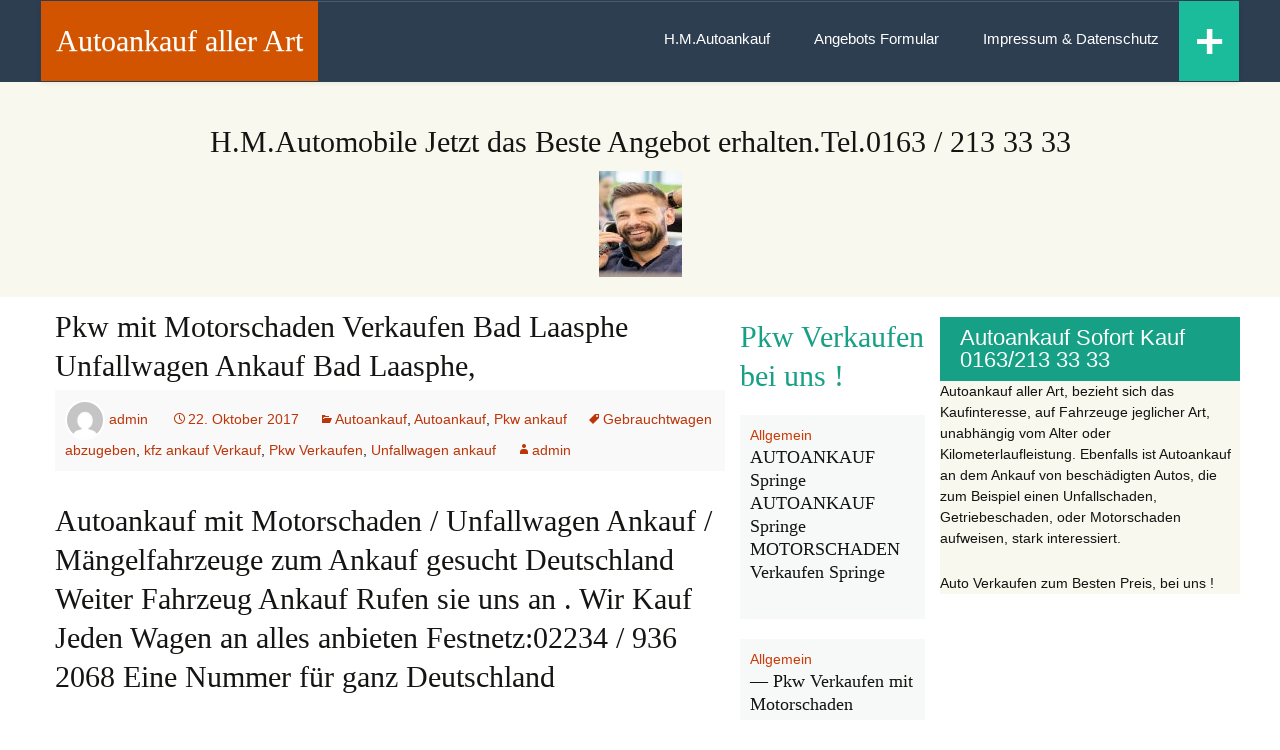

--- FILE ---
content_type: text/html; charset=UTF-8
request_url: https://www.auto-mit-motorschaden-ankauf-verkaufen.de/2017/10/22/autoankauf-bad-laasphe-gern-mit-mangel-unfallwagen-motorschaden-ankauf-in-bad-laasphe/
body_size: 8367
content:
<!DOCTYPE html>
<!--[if IE 7]>
<html class="ie ie7" lang="de">
<![endif]-->
<!--[if IE 8]>
<html class="ie ie8" lang="de">
<![endif]-->
<!--[if !(IE 7) | !(IE 8)  ]><!-->
<html lang="de">
<!--<![endif]-->
<head>
	<meta charset="UTF-8" />
	<meta name="viewport" content="width=device-width" />
	<title>Pkw mit Motorschaden Verkaufen   Bad Laasphe Unfallwagen Ankauf    Bad Laasphe, | Autoankauf aller Art </title>
	<link rel="profile" href="http://gmpg.org/xfn/11" />
	<link rel="pingback" href="https://www.auto-mit-motorschaden-ankauf-verkaufen.de/xmlrpc.php" />
	<!--[if lt IE 9]>
	<script src="https://www.auto-mit-motorschaden-ankauf-verkaufen.de/wp-content/themes/wp-flatthirteen/js/html5shiv.js" type="text/javascript"></script>
	<script src="https://www.auto-mit-motorschaden-ankauf-verkaufen.de/wp-content/themes/wp-flatthirteen/js/respond.min.js" type="text/javascript"></script>
	<![endif]-->
	<link rel="shortcut icon" href=""/>
	<meta name='robots' content='max-image-preview:large' />
<link rel='dns-prefetch' href='//www.auto-mit-motorschaden-ankauf-verkaufen.de' />
<link rel='dns-prefetch' href='//fonts.googleapis.com' />
<link rel='dns-prefetch' href='//s.w.org' />
<link href='https://fonts.gstatic.com' crossorigin rel='preconnect' />
<link rel="alternate" type="application/rss+xml" title="Autoankauf aller Art  &raquo; Feed" href="https://www.auto-mit-motorschaden-ankauf-verkaufen.de/feed/" />
		<script type="text/javascript">
			window._wpemojiSettings = {"baseUrl":"https:\/\/s.w.org\/images\/core\/emoji\/13.0.1\/72x72\/","ext":".png","svgUrl":"https:\/\/s.w.org\/images\/core\/emoji\/13.0.1\/svg\/","svgExt":".svg","source":{"concatemoji":"https:\/\/www.auto-mit-motorschaden-ankauf-verkaufen.de\/wp-includes\/js\/wp-emoji-release.min.js?ver=5.7.14"}};
			!function(e,a,t){var n,r,o,i=a.createElement("canvas"),p=i.getContext&&i.getContext("2d");function s(e,t){var a=String.fromCharCode;p.clearRect(0,0,i.width,i.height),p.fillText(a.apply(this,e),0,0);e=i.toDataURL();return p.clearRect(0,0,i.width,i.height),p.fillText(a.apply(this,t),0,0),e===i.toDataURL()}function c(e){var t=a.createElement("script");t.src=e,t.defer=t.type="text/javascript",a.getElementsByTagName("head")[0].appendChild(t)}for(o=Array("flag","emoji"),t.supports={everything:!0,everythingExceptFlag:!0},r=0;r<o.length;r++)t.supports[o[r]]=function(e){if(!p||!p.fillText)return!1;switch(p.textBaseline="top",p.font="600 32px Arial",e){case"flag":return s([127987,65039,8205,9895,65039],[127987,65039,8203,9895,65039])?!1:!s([55356,56826,55356,56819],[55356,56826,8203,55356,56819])&&!s([55356,57332,56128,56423,56128,56418,56128,56421,56128,56430,56128,56423,56128,56447],[55356,57332,8203,56128,56423,8203,56128,56418,8203,56128,56421,8203,56128,56430,8203,56128,56423,8203,56128,56447]);case"emoji":return!s([55357,56424,8205,55356,57212],[55357,56424,8203,55356,57212])}return!1}(o[r]),t.supports.everything=t.supports.everything&&t.supports[o[r]],"flag"!==o[r]&&(t.supports.everythingExceptFlag=t.supports.everythingExceptFlag&&t.supports[o[r]]);t.supports.everythingExceptFlag=t.supports.everythingExceptFlag&&!t.supports.flag,t.DOMReady=!1,t.readyCallback=function(){t.DOMReady=!0},t.supports.everything||(n=function(){t.readyCallback()},a.addEventListener?(a.addEventListener("DOMContentLoaded",n,!1),e.addEventListener("load",n,!1)):(e.attachEvent("onload",n),a.attachEvent("onreadystatechange",function(){"complete"===a.readyState&&t.readyCallback()})),(n=t.source||{}).concatemoji?c(n.concatemoji):n.wpemoji&&n.twemoji&&(c(n.twemoji),c(n.wpemoji)))}(window,document,window._wpemojiSettings);
		</script>
		<style type="text/css">
img.wp-smiley,
img.emoji {
	display: inline !important;
	border: none !important;
	box-shadow: none !important;
	height: 1em !important;
	width: 1em !important;
	margin: 0 .07em !important;
	vertical-align: -0.1em !important;
	background: none !important;
	padding: 0 !important;
}
</style>
	<link rel='stylesheet' id='wp-block-library-css'  href='https://www.auto-mit-motorschaden-ankauf-verkaufen.de/wp-includes/css/dist/block-library/style.min.css?ver=5.7.14' type='text/css' media='all' />
<link rel='stylesheet' id='twentythirteen-fonts-css'  href='https://fonts.googleapis.com/css?family=Source+Sans+Pro%3A300%2C400%2C700%2C300italic%2C400italic%2C700italic%7CBitter%3A400%2C700&#038;subset=latin%2Clatin-ext' type='text/css' media='all' />
<link rel='stylesheet' id='genericons-css'  href='https://www.auto-mit-motorschaden-ankauf-verkaufen.de/wp-content/themes/twentythirteen/genericons/genericons.css?ver=3.03' type='text/css' media='all' />
<link rel='stylesheet' id='twentythirteen-style-css'  href='https://www.auto-mit-motorschaden-ankauf-verkaufen.de/wp-content/themes/wp-flatthirteen/style.css?ver=2013-07-18' type='text/css' media='all' />
<!--[if lt IE 9]>
<link rel='stylesheet' id='twentythirteen-ie-css'  href='https://www.auto-mit-motorschaden-ankauf-verkaufen.de/wp-content/themes/twentythirteen/css/ie.css?ver=2013-07-18' type='text/css' media='all' />
<![endif]-->
<script type='text/javascript' src='https://www.auto-mit-motorschaden-ankauf-verkaufen.de/wp-includes/js/jquery/jquery.min.js?ver=3.5.1' id='jquery-core-js'></script>
<script type='text/javascript' src='https://www.auto-mit-motorschaden-ankauf-verkaufen.de/wp-includes/js/jquery/jquery-migrate.min.js?ver=3.3.2' id='jquery-migrate-js'></script>
<link rel="https://api.w.org/" href="https://www.auto-mit-motorschaden-ankauf-verkaufen.de/wp-json/" /><link rel="alternate" type="application/json" href="https://www.auto-mit-motorschaden-ankauf-verkaufen.de/wp-json/wp/v2/posts/127131" /><link rel="EditURI" type="application/rsd+xml" title="RSD" href="https://www.auto-mit-motorschaden-ankauf-verkaufen.de/xmlrpc.php?rsd" />
<link rel="wlwmanifest" type="application/wlwmanifest+xml" href="https://www.auto-mit-motorschaden-ankauf-verkaufen.de/wp-includes/wlwmanifest.xml" /> 
<meta name="generator" content="WordPress 5.7.14" />
<link rel="canonical" href="https://www.auto-mit-motorschaden-ankauf-verkaufen.de/2017/10/22/autoankauf-bad-laasphe-gern-mit-mangel-unfallwagen-motorschaden-ankauf-in-bad-laasphe/" />
<link rel='shortlink' href='https://www.auto-mit-motorschaden-ankauf-verkaufen.de/?p=127131' />
<link rel="alternate" type="application/json+oembed" href="https://www.auto-mit-motorschaden-ankauf-verkaufen.de/wp-json/oembed/1.0/embed?url=https%3A%2F%2Fwww.auto-mit-motorschaden-ankauf-verkaufen.de%2F2017%2F10%2F22%2Fautoankauf-bad-laasphe-gern-mit-mangel-unfallwagen-motorschaden-ankauf-in-bad-laasphe%2F" />
<link rel="alternate" type="text/xml+oembed" href="https://www.auto-mit-motorschaden-ankauf-verkaufen.de/wp-json/oembed/1.0/embed?url=https%3A%2F%2Fwww.auto-mit-motorschaden-ankauf-verkaufen.de%2F2017%2F10%2F22%2Fautoankauf-bad-laasphe-gern-mit-mangel-unfallwagen-motorschaden-ankauf-in-bad-laasphe%2F&#038;format=xml" />

<!-- Call Now Button 0.4.1 by Jerry Rietveld (callnowbutton.com) -->
<style>#callnowbutton {display:none;} @media screen and (max-width:650px){#callnowbutton {display:block; position:fixed; text-decoration:none; z-index:2147483647;width:65px; height:65px; border-radius:50%; box-shadow: 0 3px 6px rgba(0, 0, 0, 0.3);transform: scale(1);bottom:15px; right:20px;background:url([data-uri]) center/45px 45px no-repeat #009900;}}#callnowbutton span{display:none;}</style>
	<style type="text/css" id="twentythirteen-header-css">
			.site-title,
		.site-description {
			color: #000000;
		}
		</style>
	<link rel="icon" href="https://www.auto-mit-motorschaden-ankauf-verkaufen.de/wp-content/uploads/2020/04/cropped-happy-mature-man-talking-on-cellphone-picture-id466178759-32x32.jpg" sizes="32x32" />
<link rel="icon" href="https://www.auto-mit-motorschaden-ankauf-verkaufen.de/wp-content/uploads/2020/04/cropped-happy-mature-man-talking-on-cellphone-picture-id466178759-192x192.jpg" sizes="192x192" />
<link rel="apple-touch-icon" href="https://www.auto-mit-motorschaden-ankauf-verkaufen.de/wp-content/uploads/2020/04/cropped-happy-mature-man-talking-on-cellphone-picture-id466178759-180x180.jpg" />
<meta name="msapplication-TileImage" content="https://www.auto-mit-motorschaden-ankauf-verkaufen.de/wp-content/uploads/2020/04/cropped-happy-mature-man-talking-on-cellphone-picture-id466178759-270x270.jpg" />
</head>

<body class="post-template-default single single-post postid-127131 single-format-standard sidebar">
				<header id="masthead" class="site-header" role="banner">
		<div id="navbar" class="navbar">
			<div class="navbar-header">				
			<a class="navbar-brand" href="https://www.auto-mit-motorschaden-ankauf-verkaufen.de/" title="Autoankauf aller Art " rel="home">
				Autoankauf aller Art 				</a>				
				</div>
				<div class="dropdown searchtoggel">
						<a href="#" id="myTabDrop1" class="dropdown-toggle" data-toggle="dropdown">+</a>
						<div class="dropdown-menu" role="menu" aria-labelledby="myTabDrop1"><form role="search" method="get" class="search-form" action="https://www.auto-mit-motorschaden-ankauf-verkaufen.de/">
				<label>
					<span class="screen-reader-text">Suche nach:</span>
					<input type="search" class="search-field" placeholder="Suchen …" value="" name="s" />
				</label>
				<input type="submit" class="search-submit" value="Suchen" />
			</form>				
							<div id="social">
																																																</div>
										
						</div>
					</div>
				<nav id="site-navigation" class="navigation" role="navigation">
					<h3 class="menu-toggle">Menu</h3>
					<a class="screen-reader-text skip-link" href="#content" title="Skip to content">Skip to content</a>
					<div class="menu-menu-1-container"><ul id="menu-menu-1" class="nav-menu"><li id="menu-item-435093" class="menu-item menu-item-type-custom menu-item-object-custom menu-item-home menu-item-435093"><a href="http://www.auto-mit-motorschaden-ankauf-verkaufen.de/">H.M.Autoankauf</a></li>
<li id="menu-item-435096" class="menu-item menu-item-type-post_type menu-item-object-page menu-item-435096"><a href="https://www.auto-mit-motorschaden-ankauf-verkaufen.de/ankaufs-formular/">Angebots Formular</a></li>
<li id="menu-item-435099" class="menu-item menu-item-type-post_type menu-item-object-page menu-item-435099"><a href="https://www.auto-mit-motorschaden-ankauf-verkaufen.de/eine-seite/">Impressum &#038; Datenschutz</a></li>
</ul></div>							
									
									</nav><!-- #site-navigation -->
				
			</div><!-- #navbar -->			
		</header><!-- #masthead -->
		<div class="bannercode">
			<div class="banner"><div id="media_image-3" class=""><h2>H.M.Automobile Jetzt das Beste Angebot erhalten.Tel.0163 / 213 33 33</h2><img width="83" height="106" src="https://www.auto-mit-motorschaden-ankauf-verkaufen.de/wp-content/uploads/2020/04/happy-mature-man-talking-on-cellphone-picture-id466178759-83x106.jpg" class="image wp-image-447299  attachment-medium size-medium" alt="" loading="lazy" style="max-width: 100%; height: auto;" srcset="https://www.auto-mit-motorschaden-ankauf-verkaufen.de/wp-content/uploads/2020/04/happy-mature-man-talking-on-cellphone-picture-id466178759-83x106.jpg 83w, https://www.auto-mit-motorschaden-ankauf-verkaufen.de/wp-content/uploads/2020/04/happy-mature-man-talking-on-cellphone-picture-id466178759.jpg 364w" sizes="(max-width: 83px) 100vw, 83px" /></div></div>
		</div>
		<div id="maincontainer" class="row">
	<div id="primary" class="content-area">
		<div id="content" class="site-content" role="main">
						<div class="col-md-7 singlepost">				
				
							
					
<article id="post-127131" class="post-127131 post type-post status-publish format-standard hentry category-autoankauf category-gebrauchtwagen-ankauf-02238-570-272-wagen-ankauf category-pkw-ankauf tag-gebrauchtwagen-abzugeben tag-kfz-ankauf-verkauf tag-pkw-verkaufen tag-unfallwagen-ankauf">
		<h1 class="entry-title">Pkw mit Motorschaden Verkaufen   Bad Laasphe Unfallwagen Ankauf    Bad Laasphe,</h1>
			
			
	<div class="entry-meta">
	<a href="https://www.auto-mit-motorschaden-ankauf-verkaufen.de/author/admin/">
	<img alt='' src='https://secure.gravatar.com/avatar/511a74afe7f4825dfcd88a7d602caffb?s=96&#038;d=mm&#038;r=g' srcset='https://secure.gravatar.com/avatar/511a74afe7f4825dfcd88a7d602caffb?s=192&#038;d=mm&#038;r=g 2x' class='avatar avatar-96 photo' height='96' width='96' loading='lazy'/></a>
<span><a href="https://www.auto-mit-motorschaden-ankauf-verkaufen.de/author/admin/" title="Beiträge von admin" rel="author">admin</a></span>
			<span class="date"><a href="https://www.auto-mit-motorschaden-ankauf-verkaufen.de/2017/10/22/autoankauf-bad-laasphe-gern-mit-mangel-unfallwagen-motorschaden-ankauf-in-bad-laasphe/" title="Permanentlink zu Pkw mit Motorschaden Verkaufen   Bad Laasphe Unfallwagen Ankauf    Bad Laasphe," rel="bookmark"><time class="entry-date" datetime="2017-10-22T11:28:00+00:00">22. Oktober 2017</time></a></span><span class="categories-links"><a href="https://www.auto-mit-motorschaden-ankauf-verkaufen.de/category/autoankauf/" rel="category tag">Autoankauf</a>, <a href="https://www.auto-mit-motorschaden-ankauf-verkaufen.de/category/gebrauchtwagen-ankauf-02238-570-272-wagen-ankauf/" rel="category tag">Autoankauf</a>, <a href="https://www.auto-mit-motorschaden-ankauf-verkaufen.de/category/autoankauf/pkw-ankauf/" rel="category tag">Pkw ankauf</a></span><span class="tags-links"><a href="https://www.auto-mit-motorschaden-ankauf-verkaufen.de/Auto%20mit%20Motorschaden%20ankauf%20,%20Autoankauf%20,%20Gebrauchtwagen%20ankauf%20/gebrauchtwagen-abzugeben/" rel="tag">Gebrauchtwagen abzugeben</a>, <a href="https://www.auto-mit-motorschaden-ankauf-verkaufen.de/Auto%20mit%20Motorschaden%20ankauf%20,%20Autoankauf%20,%20Gebrauchtwagen%20ankauf%20/kfz-ankauf-verkauf/" rel="tag">kfz ankauf Verkauf</a>, <a href="https://www.auto-mit-motorschaden-ankauf-verkaufen.de/Auto%20mit%20Motorschaden%20ankauf%20,%20Autoankauf%20,%20Gebrauchtwagen%20ankauf%20/pkw-verkaufen/" rel="tag">Pkw Verkaufen</a>, <a href="https://www.auto-mit-motorschaden-ankauf-verkaufen.de/Auto%20mit%20Motorschaden%20ankauf%20,%20Autoankauf%20,%20Gebrauchtwagen%20ankauf%20/unfallwagen-ankauf/" rel="tag">Unfallwagen ankauf</a></span><span class="author vcard"><a class="url fn n" href="https://www.auto-mit-motorschaden-ankauf-verkaufen.de/author/admin/" title="Zeige alle Artikel von admin" rel="author">admin</a></span>					</div><!-- .entry-meta -->

		<div class="entry-content">
		<h2>Autoankauf mit Motorschaden / Unfallwagen Ankauf / Mängelfahrzeuge zum Ankauf gesucht Deutschland Weiter Fahrzeug Ankauf Rufen sie uns an .  Wir Kauf Jeden Wagen an alles anbieten  Festnetz:02234 / 936 2068 Eine Nummer für ganz Deutschland</p>
<p>Herr Mendel telefonisch erreichbar von 7.00 bis 22 Uhr    Mobil: 0163 / 21 33 333 .. Hier k&ouml;nnen Wir kaufen alle Fahrzeuge für den Export an.</p>
<p>Wir kaufen für den Export Gebrauchtwagen an .. Egal ob mit Unfallschaden oder Motorschadenaankauf . Defekte Getriebeschaden u.s.w. zum ankauf gesucht .. Bitte alles zum ankauf anbieten &#8230; Mängelfahrzeuge aller art Bitte anbieten Lkw ankauf Pkw Hier Verkaufen Fragen Sie uns unverbindlich an Bad Laasphe und Umgebung Aller Marken und Modelle Max. 15 Jahre Alt<br /> F&uuml;llen Sie einfach unser Formular aus und wir werden uns&nbsp; umgehend bei Ihnen melden. <br /> Oder sofort anrufen&#8230; Bar Zahlung inklusiv Sofort Abholung! Vor Ort Bad Laasphe und umgebung Autoankauf </h2>
<p><a href="http://www.kaufe-alle-wagen24.de">Autoankauf</a> &#8211; ohne wenn und<br />
aber</p>
<p>Autoankauf aller Art Bad Laasphe und Umgebung alle Hersteller &#8211; alle Modelle &#8211; in jedem Zustand ankauf in Bad Laasphe Gebrauchtwagen &#8211; Motorschaden &#8211; Turboladerschaden Getriebeschaden &#8211; &Ouml;lpumpe defekt &#8211; Dieselpumpe defekt Unfallwagen &#8211; Bagatellschaden &#8211; Totalschaden gerne Youngtimer &amp; Oldtimer Autoankauf aller Art Hier in Bad LaaspheTel. 0163 &#8211; 213 33 33 oder&nbsp; 02219 / 6678 668</p>
			</div><!-- .entry-content -->
	
	<footer class="entry-meta">
		
		
	</footer><!-- .entry-meta -->
</article><!-- #post -->
			<div class="clear"></div>
							<nav class="navigation post-navigation" role="navigation">
		<h1 class="screen-reader-text">Beitrags-Navigation</h1>
		<div class="nav-links">

			<a href="https://www.auto-mit-motorschaden-ankauf-verkaufen.de/2017/10/22/autoankauf-fussen-gern-mit-mangel-unfallwagen-motorschaden-ankauf-in-fussen/" rel="prev"><span class="meta-nav">&larr;</span> Pkw mit Motorschaden Verkaufen   Füssen Unfallwagen Ankauf    Füssen,</a>			<a href="https://www.auto-mit-motorschaden-ankauf-verkaufen.de/2017/10/22/autoankauf-garching-gern-mit-mangel-unfallwagen-motorschaden-ankauf-in-garching/" rel="next">Pkw mit Motorschaden Verkaufen   Garching Unfallwagen Ankauf    Garching, <span class="meta-nav">&rarr;</span></a>
		</div><!-- .nav-links -->
	</nav><!-- .navigation -->
			
			</div>
			<div  class="col-md-2 randomposts" >
			<h2><span class="catcolor">Pkw Verkaufen bei uns !</span></h2>		
			
<article class="post-443471 post type-post status-publish format-standard hentry category-allgemein tag-4235">
	<header class="post-header">
		<div class="post-meta">
			<a href="https://www.auto-mit-motorschaden-ankauf-verkaufen.de/category/allgemein/" rel="category tag">Allgemein</a>		</div><!-- .entry-meta -->	
		<h3 class="entry-title">
			<a href="https://www.auto-mit-motorschaden-ankauf-verkaufen.de/2018/05/04/autoankauf-springe-autoankauf-springe-motorschaden-verkaufen-springe/" rel="bookmark">AUTOANKAUF Springe AUTOANKAUF Springe MOTORSCHADEN Verkaufen Springe</a>
		</h3>
	</header><!-- .entry-header -->
</article><!-- #post -->
<article class="post-440709 post type-post status-publish format-standard hentry category-allgemein tag-4235">
	<header class="post-header">
		<div class="post-meta">
			<a href="https://www.auto-mit-motorschaden-ankauf-verkaufen.de/category/allgemein/" rel="category tag">Allgemein</a>		</div><!-- .entry-meta -->	
		<h3 class="entry-title">
			<a href="https://www.auto-mit-motorschaden-ankauf-verkaufen.de/2018/04/30/pkw-verkaufen-mit-motorschaden-andernach-autohandel-andernach-fahrzeug-verkaufen-mit-motorschaden-andernach/" rel="bookmark">&#8212; Pkw Verkaufen mit Motorschaden Andernach Autohandel Andernach Fahrzeug Verkaufen mit Motorschaden Andernach</a>
		</h3>
	</header><!-- .entry-header -->
</article><!-- #post -->
<article class="post-412991 post type-post status-publish format-standard hentry category-autoankauf category-gebrauchtwagen-ankauf-02238-570-272-wagen-ankauf category-pkw-ankauf">
	<header class="post-header">
		<div class="post-meta">
			<a href="https://www.auto-mit-motorschaden-ankauf-verkaufen.de/category/autoankauf/" rel="category tag">Autoankauf</a>, <a href="https://www.auto-mit-motorschaden-ankauf-verkaufen.de/category/gebrauchtwagen-ankauf-02238-570-272-wagen-ankauf/" rel="category tag">Autoankauf</a>, <a href="https://www.auto-mit-motorschaden-ankauf-verkaufen.de/category/autoankauf/pkw-ankauf/" rel="category tag">Pkw ankauf</a>		</div><!-- .entry-meta -->	
		<h3 class="entry-title">
			<a href="https://www.auto-mit-motorschaden-ankauf-verkaufen.de/2015/11/15/auto-motorschaden-ankauf-ochtrup-gern-mit-mangel-unfallwagen-motorschaden-ankauf-in-ochtrup/" rel="bookmark">Gebrauchtwagen Motorschaden Verkaufen     Ochtrup Autoankauf    Ochtrup,</a>
		</h3>
	</header><!-- .entry-header -->
</article><!-- #post -->
<article class="post-438909 post type-post status-publish format-standard hentry category-autoankauf category-gebrauchtwagen-ankauf-02238-570-272-wagen-ankauf category-pkw-ankauf tag-gebrauchtwagen-abzugeben tag-kfz-ankauf-verkauf tag-pkw-verkaufen tag-unfallwagen-ankauf">
	<header class="post-header">
		<div class="post-meta">
			<a href="https://www.auto-mit-motorschaden-ankauf-verkaufen.de/category/autoankauf/" rel="category tag">Autoankauf</a>, <a href="https://www.auto-mit-motorschaden-ankauf-verkaufen.de/category/gebrauchtwagen-ankauf-02238-570-272-wagen-ankauf/" rel="category tag">Autoankauf</a>, <a href="https://www.auto-mit-motorschaden-ankauf-verkaufen.de/category/autoankauf/pkw-ankauf/" rel="category tag">Pkw ankauf</a>		</div><!-- .entry-meta -->	
		<h3 class="entry-title">
			<a href="https://www.auto-mit-motorschaden-ankauf-verkaufen.de/2018/01/03/autoankauf-pinneberg-gern-mit-mangel-unfallwagen-motorschaden-ankauf-in-pinneberg-2/" rel="bookmark">Pkw Verkaufen mit Motorschaden in   Pinneberg UND UMKREIS Unfallwagen Verkaufen in     Pinneberg,</a>
		</h3>
	</header><!-- .entry-header -->
</article><!-- #post -->
<article class="post-39307 post type-post status-publish format-standard hentry category-allgemein">
	<header class="post-header">
		<div class="post-meta">
			<a href="https://www.auto-mit-motorschaden-ankauf-verkaufen.de/category/allgemein/" rel="category tag">Allgemein</a>		</div><!-- .entry-meta -->	
		<h3 class="entry-title">
			<a href="https://www.auto-mit-motorschaden-ankauf-verkaufen.de/2018/04/14/tel-02215402030-autoankauf-traben-trarbach-pkw-ankauf-auto-mit-motorschaden-ankauf-getriebeschaden-unfallwagen-kaputte-wagen-abzugeben-2/" rel="bookmark">Verkaufen PKW Ankauf   Tel.0174-7162 875 &#8211; Auto Verkaufen    Traben-Trarbach Pkw Ankauf Unfallwagen Verkaufen Motorschaden abzugeben Fahrzeug Autohandel</a>
		</h3>
	</header><!-- .entry-header -->
</article><!-- #post -->
<article class="post-444024 post type-post status-publish format-standard hentry category-allgemein tag-4235">
	<header class="post-header">
		<div class="post-meta">
			<a href="https://www.auto-mit-motorschaden-ankauf-verkaufen.de/category/allgemein/" rel="category tag">Allgemein</a>		</div><!-- .entry-meta -->	
		<h3 class="entry-title">
			<a href="https://www.auto-mit-motorschaden-ankauf-verkaufen.de/2018/05/01/pkw-verkaufen-mit-motorschaden-frankenberg-eder-autohandel-frankenberg-eder-fahrzeug-verkaufen-mit-motorschaden-frankenberg-eder-2/" rel="bookmark">&#8212; Pkw Verkaufen mit Motorschaden Frankenberg (Eder) Autohandel Frankenberg (Eder) Fahrzeug Verkaufen mit Motorschaden Frankenberg (Eder)</a>
		</h3>
	</header><!-- .entry-header -->
</article><!-- #post -->
<article class="post-385651 post type-post status-publish format-standard hentry category-autoankauf category-gebrauchtwagen-ankauf-02238-570-272-wagen-ankauf category-pkw-ankauf">
	<header class="post-header">
		<div class="post-meta">
			<a href="https://www.auto-mit-motorschaden-ankauf-verkaufen.de/category/autoankauf/" rel="category tag">Autoankauf</a>, <a href="https://www.auto-mit-motorschaden-ankauf-verkaufen.de/category/gebrauchtwagen-ankauf-02238-570-272-wagen-ankauf/" rel="category tag">Autoankauf</a>, <a href="https://www.auto-mit-motorschaden-ankauf-verkaufen.de/category/autoankauf/pkw-ankauf/" rel="category tag">Pkw ankauf</a>		</div><!-- .entry-meta -->	
		<h3 class="entry-title">
			<a href="https://www.auto-mit-motorschaden-ankauf-verkaufen.de/2015/08/18/autoankauf-stadtprozelten-gern-mit-mangel-unfallwagen-motorschaden-ankauf-in-stadtprozelten-7/" rel="bookmark">PKW ANKAUF  MIT MOTORSCHADEN      Stadtprozelten AUTOANKAUF MIT MOTORSCHADEN    Stadtprozelten,</a>
		</h3>
	</header><!-- .entry-header -->
</article><!-- #post -->
<article class="post-426678 post type-post status-publish format-standard hentry category-autoankauf category-gebrauchtwagen-ankauf-02238-570-272-wagen-ankauf category-pkw-ankauf">
	<header class="post-header">
		<div class="post-meta">
			<a href="https://www.auto-mit-motorschaden-ankauf-verkaufen.de/category/autoankauf/" rel="category tag">Autoankauf</a>, <a href="https://www.auto-mit-motorschaden-ankauf-verkaufen.de/category/gebrauchtwagen-ankauf-02238-570-272-wagen-ankauf/" rel="category tag">Autoankauf</a>, <a href="https://www.auto-mit-motorschaden-ankauf-verkaufen.de/category/autoankauf/pkw-ankauf/" rel="category tag">Pkw ankauf</a>		</div><!-- .entry-meta -->	
		<h3 class="entry-title">
			<a href="https://www.auto-mit-motorschaden-ankauf-verkaufen.de/2016/03/26/autoankauf-friedrichshafen-gern-mit-mangel-unfallwagen-motorschaden-ankauf-in-friedrichshafen-8/" rel="bookmark">Autoankauf Unfallauto Verkaufen   Friedrichshafen  / Auto Verkaufen mit Turboschaden / zylinderkopfdichtung /  Motorschaden ankauf    Friedrichshafen,</a>
		</h3>
	</header><!-- .entry-header -->
</article><!-- #post -->
<article class="post-385709 post type-post status-publish format-standard hentry category-autoankauf category-gebrauchtwagen-ankauf-02238-570-272-wagen-ankauf category-pkw-ankauf">
	<header class="post-header">
		<div class="post-meta">
			<a href="https://www.auto-mit-motorschaden-ankauf-verkaufen.de/category/autoankauf/" rel="category tag">Autoankauf</a>, <a href="https://www.auto-mit-motorschaden-ankauf-verkaufen.de/category/gebrauchtwagen-ankauf-02238-570-272-wagen-ankauf/" rel="category tag">Autoankauf</a>, <a href="https://www.auto-mit-motorschaden-ankauf-verkaufen.de/category/autoankauf/pkw-ankauf/" rel="category tag">Pkw ankauf</a>		</div><!-- .entry-meta -->	
		<h3 class="entry-title">
			<a href="https://www.auto-mit-motorschaden-ankauf-verkaufen.de/2015/08/18/autoankauf-lauterstein-gern-mit-mangel-unfallwagen-motorschaden-ankauf-in-lauterstein-7/" rel="bookmark">PKW ANKAUF  MIT MOTORSCHADEN      Lauterstein AUTOANKAUF MIT MOTORSCHADEN    Lauterstein,</a>
		</h3>
	</header><!-- .entry-header -->
</article><!-- #post -->
<article class="post-444374 post type-post status-publish format-standard hentry category-allgemein tag-4235">
	<header class="post-header">
		<div class="post-meta">
			<a href="https://www.auto-mit-motorschaden-ankauf-verkaufen.de/category/allgemein/" rel="category tag">Allgemein</a>		</div><!-- .entry-meta -->	
		<h3 class="entry-title">
			<a href="https://www.auto-mit-motorschaden-ankauf-verkaufen.de/2018/05/02/autoankauf-lauchhammer-autoankauf-lauchhammer-motorschaden-verkaufen-lauchhammer/" rel="bookmark">AUTOANKAUF Lauchhammer AUTOANKAUF Lauchhammer MOTORSCHADEN Verkaufen Lauchhammer</a>
		</h3>
	</header><!-- .entry-header -->
</article><!-- #post -->
			</div>			
					<div id="tertiary" class="col-md-3" role="complementary">
		<div class="sidebar-inner">
			<div class="widget-area">
				<aside id="text-3" class="widget widget_text"><h3 class="widget-title">Autoankauf Sofort Kauf 0163/213 33 33</h3>			<div class="textwidget"><p>Autoankauf aller Art, bezieht sich das Kaufinteresse, auf Fahrzeuge jeglicher Art, unabhängig vom Alter oder Kilometerlaufleistung. Ebenfalls ist Autoankauf an dem Ankauf von beschädigten Autos, die zum Beispiel einen Unfallschaden, Getriebeschaden, oder Motorschaden aufweisen, stark interessiert.</p>
<p>Auto Verkaufen zum Besten Preis, bei uns !</p>
</div>
		</aside>			</div><!-- .widget-area -->
		</div><!-- .sidebar-inner -->
	</div><!-- #tertiary -->
						
		</div><!-- #content -->
	</div><!-- #primary -->


		</div><!-- #main -->
		<footer id="colophon" class="site-footer" role="contentinfo">
						<div class="site-info">
				<p>Proudly powered by<a href="http://wordpress.org/" title="Semantic Personal Publishing Platform"> WordPress </a> | Child Theme by:<a href="http://crayonux.com/" rel="designer"> Crayonux </a></p>
	    	</div><!-- .site-info -->
		</footer><!-- #colophon -->
	<a href="tel:01632133333" id="callnowbutton" onclick="return gtag_report_conversion('tel:01632133333');"><span>Call Now Button</span></a>


			<!-- Mobile Call Now and Map Buttons -->
			<div id='rpb_spacer'></div>
			<div id='rpb'>
				<div>
					<a href='tel:01632133333' id='call_now'
						onClick= " ga('send', 'event', 'Phone Call', 'Click to Call', '01632133333'); " >
						<span class='dashicons dashicons-phone'></span> Anrufen
					</a>
				</div>
			</div>
			<style>
				@media screen and (max-width: 680px) {
				div#rpb { display: flex !important; background: #ffffff; }
				div#rpb_spacer { display: block !important; }
				}
				div#rpb { background: #ffffff; }
			    div#rpb div a#call_now { background: #e56b00; color: #ffffff; }
				div#rpb div a#map_now { background: #fc3; color: #ffffff; }
			</style>
			<!-- /Mobile Call Now and Map Buttons -->

<link rel='stylesheet' id='rpb_css-css'  href='https://www.auto-mit-motorschaden-ankauf-verkaufen.de/wp-content/plugins/mobile-call-now-map-buttons/rpb.css?ver=5.7.14' type='text/css' media='all' />
<link rel='stylesheet' id='dashicons-css'  href='https://www.auto-mit-motorschaden-ankauf-verkaufen.de/wp-includes/css/dashicons.min.css?ver=5.7.14' type='text/css' media='all' />
<script type='text/javascript' src='https://www.auto-mit-motorschaden-ankauf-verkaufen.de/wp-content/themes/wp-flatthirteen/js/bootstrap.js?ver=2.3.1' id='flatthirteen-bootstrap-js'></script>
<script type='text/javascript' src='https://www.auto-mit-motorschaden-ankauf-verkaufen.de/wp-content/themes/twentythirteen/js/functions.js?ver=20160717' id='twentythirteen-script-js'></script>
<script type='text/javascript' src='https://www.auto-mit-motorschaden-ankauf-verkaufen.de/wp-includes/js/wp-embed.min.js?ver=5.7.14' id='wp-embed-js'></script>
		
</body>
</html>